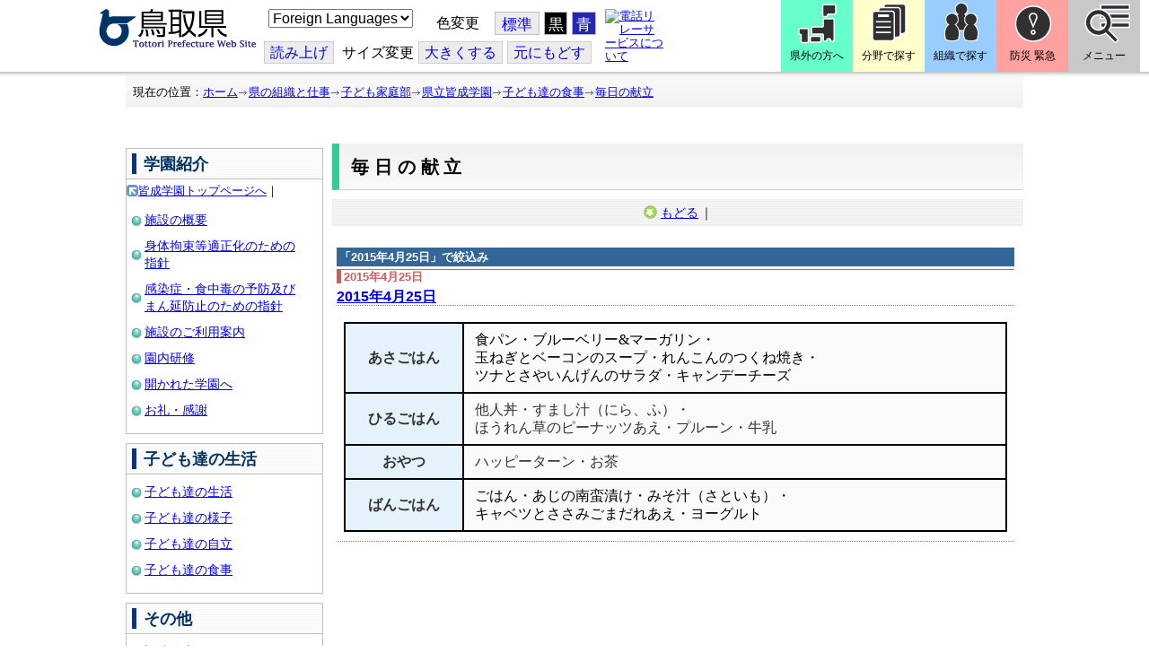

--- FILE ---
content_type: text/html; charset=utf-8
request_url: http://www.pref.tottori.lg.jp.cache.yimg.jp/dd.aspx?moduleid=243854&L1_243852_BlogCal_para=5593&pfromdate=559301
body_size: 63178
content:
<!DOCTYPE html PUBLIC "-//W3C//DTD XHTML 1.1//EN" "http://www.w3.org/TR/xhtml11/DTD/xhtml11.dtd">
<html xmlns="http://www.w3.org/1999/xhtml" xml:lang="ja" lang="ja" >
<head >
  <meta http-equiv="Content-Type" content="text/html; charset=utf-8" />
  <title>毎日の献立/とりネット/鳥取県公式サイト</title>
  
  <!--framestyle_dhv-->
  <meta name="generator" content="i-SITE PORTAL Content Management System ID=3030945e57177a9e066bf2af5fdc5d62" />
  <meta name="author" content="鳥取県広報課" />
  <meta name="copyright" content="(C) Tottori Pref." />
  <meta name="description" content="鳥取県公式ウェブサイト とりネット" />
  <meta name="keywords" content="鳥取県,とりネット" />
  <meta name="rawpagename" content="毎日の献立" />
  <meta http-equiv="Content-Script-Type" content="text/javascript" />
  <meta http-equiv="Content-Style-Type" content="text/css" />

  <!--HeaderInfo-->
  <meta http-equiv="imagetoolbar" content="no" /><link rel="shortcut icon" type="image/ico" href="/topimage/favicon.ico" />
<link rel="apple-touch-icon" href="/topimage/toripy_n.gif" />
<meta http-equiv="X-UA-Compatible" content="IE=edge"/>
  <!--HeaderInfoA-->
  <meta name="section" content="120601_皆成学園" />
<script src="/scripts/jquery-1.11.1.min.js" type="text/javascript"></script>
<script src="/admin/common.js" type="text/javascript"></script>

  
  
  <!--BaseCSS-->
  <meta name="viewport" content="width=920" />
<script type="text/javascript">
//<![CDATA[
var bSmapho;
if(((typeof getCookie == 'function' && getCookie('BrowserViewPort') == '1') || (window.orientation == null &&  screen.width > 420) || $(window).width() > $(window).height()) && !(window.orientation == null && $(window).width() < 400 && window.parent != null && window.parent.$('#smaphoframe').length > 0)){
bSmapho = false;
} else {
$('meta[name="viewport"]').attr('content', 'width=320');
bSmapho = true;}
//]]>
</script>
<link href="/css/portal.css" type="text/css" rel="stylesheet" media="all"  />
<link href="/css/portal_m@d.css" type="text/css" rel="stylesheet" media="all" />

  <!--ModuleCSS-->
  <link href="/css/Browser/ItemLink/module@d.css" type="text/css" rel="stylesheet" media="all" />
<link href="/css/Browser/ItemNon/649972_8@d.css" type="text/css" rel="stylesheet" media="all" />
<link href="/css/Browser/ItemNon/module@d.css" type="text/css" rel="stylesheet" media="all" />
<link href="/css/Browser/ItemNon/654688_8@d.css" type="text/css" rel="stylesheet" media="all" />
<link href="/css/Browser_C/ModuleSet_ModuleSet_div/module@d.css" type="text/css" rel="stylesheet" media="all" />
<link href="/css/Browser/Item/module@d.css" type="text/css" rel="stylesheet" media="all" />
<link href="/css/Browser/Item/649974_8@d.css" type="text/css" rel="stylesheet" media="all" />
<link href="/css/Browser_C/ModuleSet_BlockMenu/module@d.css" type="text/css" rel="stylesheet" media="all" />
<link href="/css/Browser_C/ModuleSet_BlockMenu/654616_8@d.css" type="text/css" rel="stylesheet" media="all" />
<link href="/css/Browser_C/LinkList_Basic/module@d.css" type="text/css" rel="stylesheet" media="all" />
<link href="/css/Browser/ItemNon/649983_8@d.css" type="text/css" rel="stylesheet" media="all" />
<link href="/css/Browser/Item/654666_8@d.css" type="text/css" rel="stylesheet" media="all" />
<link href="/css/Browser_C/Item_sub/module@d.css" type="text/css" rel="stylesheet" media="all" />
<link href="/css/Browser_C/LTitle_torinet_h1title_gr/module@d.css" type="text/css" rel="stylesheet" media="all" />
<link href="/css/Browser_C/LMenu_torinet_default3c/module@d.css" type="text/css" rel="stylesheet" media="all" />
<link href="/css/Browser_C/LMenu_torineth2aomaru/module@d.css" type="text/css" rel="stylesheet" media="all" />
<link href="/css/Browser_C/Item_footer_02/module@d.css" type="text/css" rel="stylesheet" media="all" />
<link href="/css/Browser_C/ItemList_torinet_content/module@d.css" type="text/css" rel="stylesheet" media="all" />
<link href="/css/Browser/BlogCalendar/module@d.css" type="text/css" rel="stylesheet" media="all" />
<link href="/css/Browser_C/Blog_torinet_kist1/module@d.css" type="text/css" rel="stylesheet" media="all" />
<link href="/css/Browser_C/Blog_torinet_kist1/243854_8@d.css" type="text/css" rel="stylesheet" media="all" />
<link href="/css/Browser/BlogCategory/module@d.css" type="text/css" rel="stylesheet" media="all" />
<link href="/css/Browser/BlogCategory/243860_8@d.css" type="text/css" rel="stylesheet" media="all" />
<link href="/css/Browser/BlogNewMonth/module@d.css" type="text/css" rel="stylesheet" media="all" />
<link href="/css/Browser/BlogNewMonth/243853_8@d.css" type="text/css" rel="stylesheet" media="all" />
<link href="/css/Browser/ItemNon/464853_8@d.css" type="text/css" rel="stylesheet" media="all" />
<link href="/css/Browser/ModuleSet/module@d.css" type="text/css" rel="stylesheet" media="all" />
<link href="/css/Browser/ModuleSet/20376_8@d.css" type="text/css" rel="stylesheet" media="all" />
<link href="/css/Browser/ItemNon/658644_8@d.css" type="text/css" rel="stylesheet" media="all" />
<link href="/css/Browser_C/BreadCrumbs_pref01/module@d.css" type="text/css" rel="stylesheet" media="all" />
<link href="/css/Admin/A_PageCSS/665238_8@d.css" type="text/css" rel="stylesheet" media="all" />

<script type="text/javascript">
//<![CDATA[
if (typeof i_site === "undefined") { var i_site = {}; }
  i_site.loaded = false;
  i_site.b_isite_reload = false;
  $(function () {

    i_site.loaded = true;
    document.body.style.cursor = 'default';
  });


//]]>
</script>

  <!--HeaderInfo2-->
  <!--CSSやヘッダ情報をタグつきで入れます。外部CSSの下に入ります-->
  <!--HeaderInfoA2-->
  <script type="text/javascript" charset="utf-8" src="/js/page_control.js"></script>
<link rel="stylesheet" href="/js/normal.css" type="text/css" media="screen" title="normal" />
<link rel="alternate stylesheet" href="/js/black.css" type="text/css" media="screen" title="black" />
<link rel="alternate stylesheet" href="/js/blue.css" type="text/css" media="screen" title="blue" />
  <!--BorderCSS-->
  <style type="text/css">
#IEErrorMessage{display:none;}

</style>

  <!--CommonJavaScript-->
  
  <!--HeaderJavaScrip-->
  <script type="text/javascript">
<!-- 
// -->
</script>
<script type="text/javascript" src="/js/search.js"></script>
<script type="text/javascript" src="/js/translate.js"></script>

<script type="text/javascript">
// <![CDATA[
function googleSearchInline()
{
var qs = $("#SearchDataText").val();
qs = encodeURI(qs);
location.href = "/241581.htm?qs="+qs;
}
//]]>
</script><script src="//cdn1.readspeaker.com/script/7312/webReader/webReader.js?pids=wr&amp;forceAdapter=ioshtml5&amp;disable=translation,lookup" type="text/javascript"></script>
</head>
<body >
  <form method="post" action="/dd.aspx?moduleid=243854&amp;L1_243852_BlogCal_para=5593&amp;pfromdate=559301" id="Form1" enctype="multipart/form-data" onsubmit="while(!i_site.loaded){ if(!confirm(&#39;送信準備が完了していません。再送信しますか？&#39;))return false;}return true;">
<div class="aspNetHidden">
<input type="hidden" name="__EVENTTARGET" id="__EVENTTARGET" value="" />
<input type="hidden" name="__EVENTARGUMENT" id="__EVENTARGUMENT" value="" />
<input type="hidden" name="__VIEWSTATE" id="__VIEWSTATE" value="PsMMQJQVVN6poCu2/SmG9vWdZiFehPx0HOFAAZgajDOn4xWDXTjtaz1wl6JDQ6vSxWheyeX5pwbAo64KFGXpVEfEfeKnkSlH50EnJq4+5WuZXalv6d0qEevsrk5JiRlOrdSSTv0gkchx9Y+tv2p050dSpdStg36wuuy4YLlGdc0HZjoq4+gzu/0bFyTiQlP2LmyZvF11ZLN7bhARMqC3oQPaiZT8ymlv8Kk1d3JupvKmSagPtlogeCT1XyGpaC3UhuJGZRAUY4GB8JPKZo8OTo/ValAwrXtFTzg/ioihP2Etjww2tAWbpXU2cGbhXNDqLYigCUvhH2Mdrj+8AitgQtNAS/qnB2mIZUqVLHvqqviDD8TYYZskYi8BnbP2Lh41v84npVuB7CGgPlHxr3c8Ja0wLwFNGcUoUz2UmqzfBCSmdid8fu/+zJ7NF0JpTuw8Fn+0qtb55P4TmG/0Pm+JNLat1ilcV/42TDp8uZZTstJIC7F67D/PKYhDep+CkWUyHn89R8nmnDf9UOjl/8T9xeYisVy/TqFNH4Kwbu1E8zso3kXRRI7OqxjKDEVArfMzdnnhMrCBqk5VVFIzjFXtznyS9XobXilMm8vdLl9l5kHnMhmDVgyQAVIbea2G0sZ65IUvlU8+hEN8h+Ay0pps/FR8ux/VDE0TdDN5vSvQVeOUgu2Fcv/JZgJ5Fm8bTA+W+aRrjOvcw+2eGXzGeU9vu2XH+A7G1YBnfa9fevNh1fyke+YDyblCtsn5lIMCiwNb4DF+riW/d2N08zNzbv/KZNJoJywCvQBGl7R6mPRtMez3/[base64]/ddXde514L4PIx4bgTWAfw4/r2yVwKlcCZsEFXKy0T4PYMJhGJEAVKE95VIFiZy9eVEWEa1p9MXAUYSsoWfBDRpwoOCZ5ce1CjiQMTCfY2EDzQqpooBjm25TqbkoWxnuKkOcssygi451HMn3q/YRqHFJyefcL0ppVRPjyfokm/[base64]/DRtcVSHMQw/UCZIFJuzn//8BJrz2xbMfGnyW/KN+BMpeSI1PnXHecZ07FbGnLoEJZu7x+P/DUD5d3PvDxmgQOwohYT/SweGvyfZ/a9fKGEy5MtZbpS6ZlWd1F/mRlxSCbQnNYo9+wdWP3TEgxxhA2nwxe34u69SPD+RhaKpREnoB2se6wo8xQ3OzY626aBfomCkY6KSln6kY8eGriARpxYrbN0Fd+yx56i/9k7DXt/[base64]/IqOxuvgMzoSQIRTf3b3jppqLJLPPuueOp0jkuznO3dlKsmNDG9BTnyLqd1ByPGrulgwlTKwJrxcUMOTZ0ZGiJxUV4ljoQ1hRSkGC/A/Bu8ArrLjzs6CGySkScEmoglrD5vwoxPAyPwD6saGFbt1qyW6N0Ui9lCGfcTqdOg3ZuUQSUNEzZ/2BEHnBUf3oxhNVat95Xg1HrvMi6GgtJuNxA7wY0SBF7UsdgAburRlUaWxtppJ9qEaEtE0UyYQ3+WMOZ7yzgyNFVee+WFYHqAJjD4gw1fRMW3FzwvGFEbf0Om1B7M3Yly+qQ3nntn3pIOV4irdRXCe8POzZoYQ24oYresvyjlN4IQAcMa+ss10pw6V/[base64]/9unNEYBDAlzdXi59OVc5fFq6kBAjHk1egXuh66qz8Lm56xqUU9TC2UeLO9zLM70zwg34nFZV1Ogi8BJoQxlP1Jh/nXm4sk6ybfirMLAIsCOxDjec+5IAq+y9R4DaZi7kBFATgYUVkWKnxzQmxsMj7IEWvVGyNONs0ZeoDBrL34jAWEh2pFU/VjIhJPZUZZplzZ5mKlHkN07y51sm1QgNyC3wAkEB6slCmQxRai4VFX8Mi6RlgiFdRPeoklNjjQ0zeypo3tdoaQnxn/FliJ+rl+NWBZdhFWkpmNhR+tuMAV6snML2z6EuOVFMtfKc3lQEphHuzblWx3F2v8+JeW78oDZcePweh/s6ITXbYb8xqW3xWcR76fDZef96sF/a6M/mewZ2lvKvju85O4PsQWR/SMHTnTwa8ZJfi9GeVgQpDKpE/[base64]/JGcE9M69vloD0SI4PvmZil1t8NqsW5O2cydLP3TVBjN0p/WjBSDkSsuR7ozp5YKteUoqJv8hEBDOafMuR8vD4o123qqxkCpu+OoOpbyRmA1HYUSNUBia/y8M5REFeR4Fh149nEF651Q7U/vMU37LtGSCusf0a61cwbim3QFCm3alsZCNN9P3uqymVN9opKyYfOOGkhMkbDg3l6dNdyTKbBQELGr85eJZ8oiMJvTlYQGmJjGF0ZpzTmeBrVSpXMmbeog9WI1TzWR7cYWPKUXp4UG7FV8dhD98/kubLkDlhQHQ5fmePdewVHP/wAfpqZbreQMA0oyJbMy3qpCi5Ev/NE1s5tfVBoj3t7gCjgUCHFbfW7F2zNuZJgF5JbdyWq/m0vrWuq/ixmFep6T/DfCTtRBCe3GdH53s4Z6w/12rRQYJbuxwGobYE5CMzUMMDp3vPMm9sX6OB/YxoRTTGnIpRi2oEfadq1P1SgJ4KRBLFLqrewyf8xtHuJVdRflELTXn2AnaGJK3rZggcM7+CQaS2+NirFxcR1nAxd2iN+rrMx0hxEZU/WASSx9IMy/KIHa1ZwdUBTEnxORidlbNY05LI435qv3xwOF22OXaHMug7LYWMpL6IZBVPrWJ9clL90aIk/Ol+X/[base64]/Aw32YMMXNwJCjfqnxyV6b6hRcBtiNlGZgNzgytph08=" />
</div>

<script type="text/javascript">
//<![CDATA[
var theForm = document.forms['Form1'];
if (!theForm) {
    theForm = document.Form1;
}
function __doPostBack(eventTarget, eventArgument) {
    if (!theForm.onsubmit || (theForm.onsubmit() != false)) {
        theForm.__EVENTTARGET.value = eventTarget;
        theForm.__EVENTARGUMENT.value = eventArgument;
        theForm.submit();
    }
}
//]]>
</script>



<script type="text/javascript">
//<![CDATA[
	function InsertBBSCode(dstctlid, listctlid)
	{
		var dstctl = document.getElementById(dstctlid);
		var listctl = document.getElementById(listctlid);
		dstctl.value = dstctl.value + listctl.value;
		dstctl.focus();
		return false;
	}
//]]>
</script>

    
    <div id="NoCookie" style="display:none" class='Error'></div>
    <script type="text/javascript">
    //<![CDATA[
    $(function () {
        if (!doCookieCheck()) {
          document.getElementById('NoCookie').innerHTML = '当サイトではクッキーを使用しているコンテンツがありますので、ブラウザ設定でクッキーを有効にしてご利用ください。 Please Enable Cookies in your Web Browser to Continue.';
          document.getElementById('NoCookie').style.display = '';
        }
    });

    //]]>
    </script>
    
    
    <!--System Menu start-->
    
    <!--System Menu end-->
    <div id="pagetop" class="BodyDef" style="margin-left:0;margin-right:auto;">
      <input name="roleMenuID" type="hidden" id="roleMenuID" value="119598" />
      <input name="parentMenuID" type="hidden" id="parentMenuID" value="119575" />
      <div id="BaseTable">
        
        <!--HeaderPane start-->
        <div id="HeaderPane">
        <div class="print_none">
<!--ItemLink start-->

<a id="moduleid652499"></a>





<a id="itemid1358763"></a>


<div id="Header">
<div class="skiplink">
<a href="#lastmenu">本文にジャンプします。</a>
</div>
	<div class="contents_b">
		<a class="logo" href="/"><img src="/topimage/tob-b2.gif" alt="鳥取県・とりネット" width="175" height="43" /></a>
	<div class="sub_block smartoff">

    <label for="Select_lang" style="position: absolute; width: 1px; height: 1px; margin: -1px; padding: 0; overflow: hidden; clip: rect(0, 0, 0, 0); border: 0;">このページを翻訳する</label>
    <select id="Select_lang" onchange="location.href = 'https://tottori-pref.j-server.com/LUCTOTTORP/ns/tl_ex.cgi?SURL=https://tottori-pref.j-server.com/LUCTOTTORP/ns/warning_mess4.cgi%3furl=' + location.href + '%26target=_top&amp;SLANG=ja&amp;TLANG=' +  this.value + '&amp;XMODE=0'">
      <option value="ja">Foreign Languages</option>
      <option value="en">English</option>
      <option value="zh">簡体中文</option>
      <option value="zhb">繁体中文</option>
      <option value="ko">한국어</option>
      <option value="ru">русский</option>
      <option value="vi">Tiếng Việt</option>
    </select>
			<dl id="background_control">
			<dt>色変更</dt><dd id="normalb"><a onclick="setActiveStyleSheet('normal'); return false;" href="javascript:void(0);" title="標準の背景色にする">標準</a></dd>
			<dd id="blackb"><a onclick="setActiveStyleSheet('black'); return false;" href="javascript:void(0);" title="背景色を黒にする">黒</a></dd>
			<dd id="blueb"><a onclick="setActiveStyleSheet('blue'); return false;" href="javascript:void(0);" title="背景色を青にする">青</a></dd>
			</dl>
<br />
		<div id="tool_block">
			<a rel="nofollow" accesskey="L" href="//app-eas.readspeaker.com/cgi-bin/rsent?customerid=7312&amp;lang=ja_jp&amp;readid=ContentPane&amp;url=" onclick="readpage(this.href, 'xp1'); return false;" title="音声読上">読み上げ</a>
			<span><span class="smartoff">サイズ変更</span></span><a href="javascript:void(0);" onclick="FontResize(1); return false;" title="文字サイズを大きくする">大<span class="smartoff">きくする</span></a><a href="javascript:void(0);" onclick="FontResize(0); return false;" title="文字サイズを元にもどす">元<span class="smartoff">にもどす</span></a>
		</div>
		<a href="/322081.htm" class="sign_language nocontent"><img title="電話リレーサービスについて" alt="電話リレーサービスについて" src="/secure/1352427/hand_icon.png" /></a>
	</div>
	</div>
</div>
<div class="EndClear"></div>


	<!-- ヘッダーモジュール終了 -->
<script type="text/javascript">
// <![CDATA[
function googleSearchInline()
{
var qs = $("#SearchDataText").val();
qs = encodeURI(qs);
location.href = "/241581.htm?qs="+qs;
}
//]]>
</script>


<script type="text/javascript">
//<![CDATA[


$(window).load(function () {


	var HeO =  $('#Header').offset().top;
	var HeH =  $('#Header').height();

//	alert('上領域高さ：' + HePa);

	var cloneElem = $('#glnv').clone();
	var cloneElem2 = $('.BreadCrumbs_Standard').clone();
	$('#HeaderPane').prepend('<div id="over_view"></div>');

	$(window).scroll(function() {
    
		if ($(this).scrollTop() > HeO + HeH ) {

			$('#over_view').append(cloneElem).fadeIn('slow');
			$('#over_view').append(cloneElem2).fadeIn('slow');

		} else {

			$('#over_view').empty().fadeOut('fast');

		}

	});

});

//]]>
</script>

<!-- Torinet Search end-->
<!--ItemLink end-->
</div>
<!--ItemNon start-->

<a id="moduleid654688"></a>





<a id="itemid1364478"></a>

<div style="height: 85px;" class="head_space"></div>
<!--ItemNon end-->

<!--Item start-->

<a id="moduleid654615"></a>





<a id="itemid1352429_654615"></a>



<ul class="new_menu">
    <li><a class="btn1" href="/251823.htm">県外の方へ</a></li>
    <li><a class="btn2" href="/1313.htm">分野で探す</a></li>
    <li><a class="btn3" href="/soshiki/">組織で探す</a></li>
</ul>


<!--Item end-->

<!--BrowserModuleSet_Div start-->
<a id="moduleid654616"></a>






<div class="MSet_BlockMenu MSet_BM_654616">
<ul class="togge_select">
  <li><a href="#pagetop" id="toggle1_btn" class="btn1">防災 緊急</a></li>
  <li><a href="#pagetop"  id="toggle2_btn" class="btn2">メニュー</a></li>
</ul>
  <!--ContentPane start-->
  <div id="H21_654616_ContentPane" class="ContentPane">
<!--LinkList_Standard start-->

<a id="moduleid654617"></a>






<div class="LinkList_Standard Llist_654617">
	<div class="outside_h"></div>
	<div class="outside_b">
		<h2 id="H21_654616_C1_654617_H_MTitleCtl" class="Fix_header2">
			<a id="H21_654616_C1_654617_H_ModuleCaptionLink" class="MTitleLink">緊急情報</a>
			
		</h2>
	</div>
	<div class="outside_f"></div>
	<div class="inside_b">
		<div class="op_control">
			
			
		</div>
		
		<div class="page_control">
			
			
		</div>
	</div>
	<div class="inside_f"></div>
</div>
<div class="EndClear"></div>
<!--LinkList_Standard start-->

<a id="moduleid654618"></a>






<div class="LinkList_Standard Llist_654618">
	<div class="outside_h"></div>
	<div class="outside_b">
		<h2 id="H21_654616_C3_654618_H_MTitleCtl" class="Fix_header2">
			<a id="H21_654616_C3_654618_H_ModuleCaptionLink" class="MTitleLink">注目情報</a>
			
		</h2>
	</div>
	<div class="outside_f"></div>
	<div class="inside_b">
		<div class="op_control">
			
			
		</div>
		
				<ul class="list_type">
			
				<li>
					<a id="itemid1407852_654618"></a>
					
					<a id="H21_654616_C3_654618_H_BlogList_ctl01_TitleLink" class="titleLink" href="/yuki/">雪に関する注意情報</a>
					
				</li>
			
				<li>
					<a id="itemid1212751_654618"></a>
					
					<a id="H21_654616_C3_654618_H_BlogList_ctl02_TitleLink" class="titleLink" href="/rain/">風水害に関する注意情報</a>
					
				</li>
			
				<li>
					<a id="itemid1385975_654618"></a>
					
					<a id="H21_654616_C3_654618_H_BlogList_ctl03_TitleLink" class="titleLink" href="/item/1072721.htm">強風時の屋外での火の使用は絶対に止めましょう</a>
					
				</li>
			
				<li>
					<a id="itemid1359023_654618"></a>
					
					<a id="H21_654616_C3_654618_H_BlogList_ctl04_TitleLink" class="titleLink" href="/311189.htm">風水害にかかる気象情報・避難情報</a>
					
				</li>
			
				<li>
					<a id="itemid1368768_654618"></a>
					
					<a id="H21_654616_C3_654618_H_BlogList_ctl05_TitleLink" class="titleLink" href="/item/1368766.htm#itemid1368766">令和６年９月２０日からの大雨　石川県復興支援特設ページ</a>
					
				</li>
			
				<li>
					<a id="itemid1345422_654618"></a>
					
					<a id="H21_654616_C3_654618_H_BlogList_ctl06_TitleLink" class="titleLink" href="/315512.htm">令和６年能登半島地震被災地支援特設ページ</a>
					
				</li>
			
				<li>
					<a id="itemid1261494_654618"></a>
					
					<a id="H21_654616_C3_654618_H_BlogList_ctl07_TitleLink" class="titleLink" href="/214316.htm">北朝鮮によるミサイル発射に関する情報</a>
					
				</li>
			
				<li>
					<a id="itemid1300240_654618"></a>
					
					<a id="H21_654616_C3_654618_H_BlogList_ctl08_TitleLink" class="titleLink" href="/avian_influenza/">高病原性鳥インフルエンザへの対応</a>
					
				</li>
			
				<li>
					<a id="itemid1339040_654618"></a>
					
					<a id="H21_654616_C3_654618_H_BlogList_ctl09_TitleLink" class="titleLink" href="/314487.htm">漂着したアザラシやオットセイなど海獣類にご注意ください。</a>
					
				</li>
			
				<li>
					<a id="itemid1331730_654618"></a>
					
					<a id="H21_654616_C3_654618_H_BlogList_ctl10_TitleLink" class="titleLink" href="/item/1331723.htm#itemid1331723">災害に便乗した悪質商法に十分注意を！</a>
					
				</li>
			
				<li>
					<a id="itemid1314057_654618"></a>
					
					<a id="H21_654616_C3_654618_H_BlogList_ctl11_TitleLink" class="titleLink" href="/279746.htm">豚熱に関する情報</a>
					
				</li>
			
				<li>
					<a id="itemid1226730_654618"></a>
					
					<a id="H21_654616_C3_654618_H_BlogList_ctl12_TitleLink" class="titleLink" href="/corona-virus/">新型コロナウイルス感染症特設サイト</a>
					
				</li>
			
				<li>
					<a id="itemid1299388_654618"></a>
					
					<a id="H21_654616_C3_654618_H_BlogList_ctl13_TitleLink" class="titleLink" href="/307344.htm">在宅療養されている方等の避難（ご連絡ください）</a>
					
				</li>
			
				<li>
					<a id="itemid1276173_654618"></a>
					
					<a id="H21_654616_C3_654618_H_BlogList_ctl14_TitleLink" class="titleLink" href="/303032.htm">ウクライナ情勢に関する情報</a>
					
				</li>
			
				<li>
					<a id="itemid1264191_654618"></a>
					
					<a id="H21_654616_C3_654618_H_BlogList_ctl15_TitleLink" class="titleLink" href="/1021/">鳥取県中部地震５年特設サイト</a>
					
				</li>
			
				</ul>
			
		<div class="page_control">
			
			
		</div>
	</div>
	<div class="inside_f"></div>
</div>
<div class="EndClear"></div>
<!--ItemNon start-->

<a id="moduleid654619"></a>





<a id="itemid1352432_654619"></a>

<div>
<h2>防災・危機管理情報</h2>
<div class="inside_b">
<ul>
    <li>
    <div><a class="titleLink" href="/kikikanrihp/">鳥取県の危機管理</a>(危機管理ホームページ)</div>
    <div>危機管理対策／ 日頃の備え／ 災害情報／ 役立つ情報..</div>
    </li>
    <li>
    <div></div>
    </li>
    <li>
    <div><a class="titleLink" href="http://tottori.bosai.info/">鳥取県防災情報</a></div>
    <div>雨量情報／ 土砂災害警戒情報／ 河川情報／ 気象情報..</div>
    </li>
    <li>
    <div></div>
    </li>
    <li>
    <div><a class="titleLink" href="/dial/">災害情報ダイヤル(災害情報等の問合せ)</a></div>
    <div><span>電話：0857-26-8100</span></div>
    </li>
    <li>
    <div></div>
    </li>
</ul>
</div>
</div>
<!--ItemNon end-->

<!--ItemNon start-->

<a id="moduleid654620"></a>





<a id="itemid1352433_654620"></a>

<div>
<h2>救急情報</h2>
<div class="inside_b">
<ul class="items">
<li class="RssRecord">
<h3><a href="/279398.htm">とっとり<strong>おとな</strong>救急ダイヤル(#7119)</a></h3>
<div class="Summary"></div></li>
<li class="RssRecord">
<h3><a href="/97931.htm">とっとり<strong>子ども</strong>救急ダイヤル(#8000)</a></h3>
<div class="Summary"></div></li>
<li class="RssRecord">
<h3><a href="https://www.fdma.go.jp/mission/enrichment/appropriate/appropriate003.html">全国版救急受診アプリ「Q助」(外部リンク)</a></h3>
<div class="Summary"></div></li>
<li class="RssRecord">
<h3><a href="https://medinfo.pref.tottori.lg.jp/">とっとり医療情報ネット</a></h3>
<div class="Summary"></div></li>
<li class="RssRecord">
<h3><a href="http://www2.wagmap.jp/pref-tottori/top/select.asp?dtp=4">とっとりWebマップ「医療機関情報」</a></h3>
<div class="Summary"></div></li>
<li class="RssRecord">
<h3><a href="https://www.qqzaidanmap.jp/map/my_map?latitude=35.503889&amp;longitude=134.237722&amp;zoom=16">全国AEDマップ[ウェブ版]&emsp;(日本救急医療財団へのリンク)</a></h3>
<h3><a href="http://qqzaidan.jp/qqmap_app_201912/">全国AEDマップ[iPhone版、Android版]&emsp;(日本救急医療財団へのリンク)</a></h3>
<div class="Summary"></div></li>
<li class="RssRecord">
<h3><a href="/47680.htm">AEDの設置場所</a></h3>
<div class="Summary"></div></li>
</ul>
</div></div>
<!--ItemNon end-->
</div>
  <!--ContentPane end-->
  <!--RightPane start-->
  <div id="H21_654616_RightPane" class="RightPane">
<!--ItemNon start-->

<a id="moduleid654621"></a>





<a id="itemid1352435_654621"></a>

<div class="search_box">
<h2 class="site_search_title">サイト内検索</h2>
<div class="inside_b">
<label for="SearchDataText2" style="position: absolute; width: 1px; height: 1px; margin: -1px; padding: 0; overflow: hidden; clip: rect(0, 0, 0, 0); border: 0;">検索キーワード</label>
<input id="SearchDataText2"  class="TextBox" title="検索キーワードを入力してください" onkeypress="javascript:if(event.keyCode==13){googleSearchInline2(); return false;}" maxlength="255" size="25" name="qs" /><input title="サイト内検索を実行します" class="SubmitBtn" type="submit" value="検索" onclick="javascript:googleSearchInline2();return false " />
<input value="008967404373370353740:qikwxzeyzqs" type="hidden" name="cx" />
<input value="utf-8" type="hidden" name="ie" />
<input value="utf-8" type="hidden" name="oe" />
<div><a class="search_guide" href="https://www.pref.tottori.lg.jp/277998.htm">検索の方法・テクニック</a></div>
</div>
</div>

<script type="text/javascript">
// <![CDATA[
function googleSearchInline2()
{
var qs = $("#SearchDataText2").val();
qs = encodeURI(qs);
location.href = "/314915.htm?qs="+qs;
}
//]]>
</script>
<!--ItemNon end-->

<!--ItemNon start-->

<a id="moduleid654622"></a>





<a id="itemid1352437_654622"></a>

<!-- メインナビ開始 -->
<div class="main_glnv">
<h2 style="padding-left: 10px;">メニューから探す</h2>
	<div id="main_navi">
		<ul>
			<li>
				<a href="/1411.htm" class="main_navi_text_1">県の紹介</a>
			</li>
			<li>
				<a href="/251823.htm" class="main_navi_text_2">県外の方へ</a>
			</li>
			<li>
				<a href="/1313.htm" class="main_navi_text_3">分野で探す</a>
			</li>
			<li>
				<a href="/soshiki/" class="main_navi_text_4">組織で探す</a>
			</li>
			<li>
				<a href="/1305.htm" class="main_navi_text_5">ネットで手続</a>
			</li>

		</ul>
	</div>
</div>
<!-- メインナビ終了 -->

<!--ItemNon end-->
</div>
  <!--RightPane end-->
</div>
<div style="clear:both;"></div>

<script type="text/javascript">
//<![CDATA[

$(document).ready(function(){

//切替ボタン用

	$("#toggle1_btn").click(function(){

		if ($("#toggle1_btn").hasClass("toggle1_btn_c")) {

		  $("#Middle").removeClass("toggle_off");
		  $(".MSet_BM_654616 .ContentPane").removeClass("toggle_on");
		  $("#toggle1_btn").removeClass("toggle1_btn_c");
		  $(".toggle_sblock").removeClass("toggle_off");

		} else {

		  $("#Middle").addClass("toggle_off");
		  $(".MSet_BM_654616 .ContentPane").addClass("toggle_on");
		  $("#toggle1_btn").addClass("toggle1_btn_c");
		  $(".MSet_BM_654616 .RightPane").removeClass("toggle_on");
		  $("#toggle2_btn").removeClass("toggle2_btn_c");
		  $(".toggle_sblock").addClass("toggle_off");

		}

		return false;
	});

	$("#toggle2_btn").click(function(){

		if ($("#toggle2_btn").hasClass("toggle2_btn_c")) {

		  $("#Middle").removeClass("toggle_off");
		  $(".MSet_BM_654616 .RightPane").removeClass("toggle_on");
		  $("#toggle2_btn").removeClass("toggle2_btn_c");

		} else {

		  $("#Middle").addClass("toggle_off");
		  $(".MSet_BM_654616 .RightPane").addClass("toggle_on");
		  $("#toggle2_btn").addClass("toggle2_btn_c");
		  $(".MSet_BM_654616 .ContentPane").removeClass("toggle_on");
		  $("#toggle1_btn").removeClass("toggle1_btn_c");

		}

		return false;
	});

});

//]]>
</script>




<!--BrowserModuleSet_Div end-->
<!--Item start-->

<a id="moduleid654666"></a>





<a id="itemid1364386"></a>





<!--Item end-->

<!--ItemNon start-->

<a id="moduleid658644"></a>





<a id="itemid1375648"></a>

<div class="pane_toggle" id="pane_toggle">
<a href="#" class="btn" onclick="$('#LeftPane').slideToggle('fast');$('#RightPane').slideToggle('fast');$('#ContentPane').slideToggle(1);$('#pane_toggle1').hide();$('#pane_toggle2').show();return false;">&equiv; サブメニュー表示切替</a>
</div>

<!--ItemNon end-->

<!--BreadCrumbs_Pref01 start -->

<a id="moduleid656172"></a>





<div style="margin-left:0;margin-right:auto;" class="BrowserBreadCrumbs_Pref01_ov">
  <div class="BrowserBreadCrumbs_Pref01" style="width:100%;background-color:#ffffff;">
    &nbsp;&nbsp;現在の位置：<a id="H41_656172_BreadList_ctl00_BreadLink" href="/./">ホーム</a><img src="/css/Browser_C/BreadCrumbs_pref01/r-arrow.gif" alt="" width="12" height="6" style="vertical-align: middle !important;" /><a id="H41_656172_BreadList_ctl02_BreadLink" href="/soshiki/">県の組織と仕事</a><img src="/css/Browser_C/BreadCrumbs_pref01/r-arrow.gif" alt="" width="12" height="6" style="vertical-align: middle !important;" /><a id="H41_656172_BreadList_ctl04_BreadLink" href="/kosodate/">子ども家庭部</a><img src="/css/Browser_C/BreadCrumbs_pref01/r-arrow.gif" alt="" width="12" height="6" style="vertical-align: middle !important;" /><a id="H41_656172_BreadList_ctl06_BreadLink" href="/kaisei/">県立皆成学園</a><img src="/css/Browser_C/BreadCrumbs_pref01/r-arrow.gif" alt="" width="12" height="6" style="vertical-align: middle !important;" /><a id="H41_656172_BreadList_ctl08_BreadLink" href="/119575.htm">子ども達の食事</a><img src="/css/Browser_C/BreadCrumbs_pref01/r-arrow.gif" alt="" width="12" height="6" style="vertical-align: middle !important;" /><a id="H41_656172_BreadList_ctl10_BreadLink" href="/119598.htm">毎日の献立</a>
  </div>
</div><div class="EndClear"></div>
<!--BreadCrumbs_Pref01 end-->
<!--ItemNon start-->

<a id="moduleid481833"></a>





<a id="itemid908460"></a>

<div id="lastmenu">
</div>

<div id="xp1" class="rs_preserve rs_skip rs_splitbutton rs_addtools rs_exp"></div>
<br class="rs_skip" style="clear:both;padding:0;margin:0;height:0;width:100%;" />
<!--ItemNon end-->
</div>
        <!--HeaderPane end-->
        <div id="Middle">
          <!--LeftPane start-->
          <div id="LeftPane">
          
<!--BrowserLMenu_torinet_h2aomaru start-->

<a id="moduleid550841"></a>





<!-- 組織別ローカルメニュー横型CSSモジュール プロパティ -->
<div  style="margin-left:auto;margin-right:auto;">

<div class="BrowserLMenu_torinet_h2aomaru" style="margin-left:auto;margin-right:auto; width:100%">
  <div class="waku" style="border:1px solid #bfbfbf;">
  <div class="h2frame">
  <h2 class="HeaderTxt">
  学園紹介
  </h2></div>
      <!-- もどるアイコン -->
      <a href="/kaisei/" id="L1_550841_ParentBack" class="modoru_text">皆成学園トップページへ</a>｜ 
	   
     <!--リストブロック-->
 <ul class="ListBlock"><li style="display: none !important;"></li>
	  
          <li>
            <a id="L1_550841_MenuList_ctl00_LMenuLink" href="/3477.htm">施設の概要</a>
          </li>
        
          <li>
            <a id="L1_550841_MenuList_ctl02_LMenuLink" href="/309932.htm">身体拘束等適正化のための指針</a>
          </li>
        
          <li>
            <a id="L1_550841_MenuList_ctl04_LMenuLink" href="/317802.htm">感染症・食中毒の予防及びまん延防止のための指針</a>
          </li>
        
          <li>
            <a id="L1_550841_MenuList_ctl06_LMenuLink" href="/45161.htm">施設のご利用案内</a>
          </li>
        
          <li>
            <a id="L1_550841_MenuList_ctl08_LMenuLink" href="/307815.htm">園内研修</a>
          </li>
        
          <li>
            <a id="L1_550841_MenuList_ctl10_LMenuLink" href="/45162.htm">開かれた学園へ</a>
          </li>
        
          <li>
            <a id="L1_550841_MenuList_ctl12_LMenuLink" href="/269356.htm">お礼・感謝</a>
          </li>
        
 </ul>
<p style="clear:both;"></p>
</div>
</div></div>

<!--LMenu_torinet_h2aomaru end-->
<!--BrowserLMenu_torinet_h2aomaru start-->

<a id="moduleid550844"></a>





<!-- 組織別ローカルメニュー横型CSSモジュール プロパティ -->
<div  style="margin-left:auto;margin-right:auto;">

<div class="BrowserLMenu_torinet_h2aomaru" style="margin-left:auto;margin-right:auto; width:100%">
  <div class="waku" style="border:1px solid #bfbfbf;">
  <div class="h2frame">
  <h2 class="HeaderTxt">
  子ども達の生活
  </h2></div>
      <!-- もどるアイコン -->
      
     <!--リストブロック-->
 <ul class="ListBlock"><li style="display: none !important;"></li>
	  
          <li>
            <a id="L3_550844_MenuList_ctl00_LMenuLink" href="/3478.htm">子ども達の生活</a>
          </li>
        
          <li>
            <a id="L3_550844_MenuList_ctl02_LMenuLink" href="/53527.htm">子ども達の様子</a>
          </li>
        
          <li>
            <a id="L3_550844_MenuList_ctl04_LMenuLink" href="/119550.htm">子ども達の自立</a>
          </li>
        
          <li>
            <a id="L3_550844_MenuList_ctl06_LMenuLink" href="/119575.htm">子ども達の食事</a>
          </li>
        
 </ul>
<p style="clear:both;"></p>
</div>
</div></div>

<!--LMenu_torinet_h2aomaru end-->
<!--BrowserLMenu_torinet_h2aomaru start-->

<a id="moduleid550854"></a>





<!-- 組織別ローカルメニュー横型CSSモジュール プロパティ -->
<div  style="margin-left:auto;margin-right:auto;">

<div class="BrowserLMenu_torinet_h2aomaru" style="margin-left:auto;margin-right:auto; width:100%">
  <div class="waku" style="border:1px solid #bfbfbf;">
  <div class="h2frame">
  <h2 class="HeaderTxt">
  その他
  </h2></div>
      <!-- もどるアイコン -->
      
     <!--リストブロック-->
 <ul class="ListBlock"><li style="display: none !important;"></li>
	  
          <li>
            <a id="L5_550854_MenuList_ctl00_LMenuLink" href="/243099.htm">調達公告</a>
          </li>
        
          <li>
            <a id="L5_550854_MenuList_ctl02_LMenuLink" href="/177100.htm">職員募集</a>
          </li>
        
 </ul>
<p style="clear:both;"></p>
</div>
</div></div>

<!--LMenu_torinet_h2aomaru end-->
<!--BrowserBlogCalendar start-->

<a id="moduleid243852"></a>





<div class="BrowserBlogCalendar" style="background-color: #cd5c5c;  margin-left:0;margin-right:auto;">
  <table id="L1_243852_BlogCal" class="Calendar" cellspacing="0" cellpadding="1" style="color:Black;border-width:0px;border-style:None;height:120px;width:180px;border-collapse:collapse;">
	<tr>
		<td class="Title" colspan="7" style="color:White;background-color:Transparent;"><table cellspacing="0" cellpadding="0" style="border-collapse:collapse;width:100%;">
			<tr>
				<td class="NextPrev" style="color:White;width:15%;"></td><td align="center" style="width:70%;">2015年4月</td><td class="NextPrev" align="right" style="color:White;width:15%;"></td>
			</tr>
		</table></td>
	</tr><tr>
		<td class="Sunday DayHeader" align="center">日</td><td class="Monday DayHeader" align="center">月</td><td class="Tuesday DayHeader" align="center">火</td><td class="Wednesday DayHeader" align="center">水</td><td class="Thursday DayHeader" align="center">木</td><td class="Friday DayHeader" align="center">金</td><td class="Saturday DayHeader" align="center">土</td>
	</tr><tr>
		<td class="OtherMonthDay Day" align="center" style="width:14%">29</td><td class="OtherMonthDay Day" align="center" style="width:14%">30</td><td class="OtherMonthDay Day" align="center" style="width:14%">31</td><td id="L1_243852_BlogCal_5569" class="Wednesday Day" align="center" style="width:14%"><a href="/dd.aspx?moduleid=243854&amp;L1_243852_BlogCal_para=5569&amp;pfromdate=556901">1</a></td><td id="L1_243852_BlogCal_5570" class="Thursday Day" align="center" style="width:14%"><a href="/dd.aspx?moduleid=243854&amp;L1_243852_BlogCal_para=5570&amp;pfromdate=557001">2</a></td><td id="L1_243852_BlogCal_5571" class="Friday Day" align="center" style="width:14%"><a href="/dd.aspx?moduleid=243854&amp;L1_243852_BlogCal_para=5571&amp;pfromdate=557101">3</a></td><td id="L1_243852_BlogCal_5572" class="WeekendDay Saturday Day" align="center" style="width:14%"><a href="/dd.aspx?moduleid=243854&amp;L1_243852_BlogCal_para=5572&amp;pfromdate=557201">4</a></td>
	</tr><tr>
		<td id="L1_243852_BlogCal_5573" class="WeekendDay Sunday Day" align="center" style="width:14%"><a href="/dd.aspx?moduleid=243854&amp;L1_243852_BlogCal_para=5573&amp;pfromdate=557301">5</a></td><td id="L1_243852_BlogCal_5574" class="Monday Day" align="center" style="width:14%"><a href="/dd.aspx?moduleid=243854&amp;L1_243852_BlogCal_para=5574&amp;pfromdate=557401">6</a></td><td id="L1_243852_BlogCal_5575" class="Tuesday Day" align="center" style="width:14%"><a href="/dd.aspx?moduleid=243854&amp;L1_243852_BlogCal_para=5575&amp;pfromdate=557501">7</a></td><td id="L1_243852_BlogCal_5576" class="Wednesday Day" align="center" style="width:14%"><a href="/dd.aspx?moduleid=243854&amp;L1_243852_BlogCal_para=5576&amp;pfromdate=557601">8</a></td><td id="L1_243852_BlogCal_5577" class="Thursday Day" align="center" style="width:14%"><a href="/dd.aspx?moduleid=243854&amp;L1_243852_BlogCal_para=5577&amp;pfromdate=557701">9</a></td><td id="L1_243852_BlogCal_5578" class="Friday Day" align="center" style="width:14%"><a href="/dd.aspx?moduleid=243854&amp;L1_243852_BlogCal_para=5578&amp;pfromdate=557801">10</a></td><td id="L1_243852_BlogCal_5579" class="WeekendDay Saturday Day" align="center" style="width:14%"><a href="/dd.aspx?moduleid=243854&amp;L1_243852_BlogCal_para=5579&amp;pfromdate=557901">11</a></td>
	</tr><tr>
		<td id="L1_243852_BlogCal_5580" class="WeekendDay Sunday Day" align="center" style="width:14%"><a href="/dd.aspx?moduleid=243854&amp;L1_243852_BlogCal_para=5580&amp;pfromdate=558001">12</a></td><td id="L1_243852_BlogCal_5581" class="Monday Day" align="center" style="width:14%"><a href="/dd.aspx?moduleid=243854&amp;L1_243852_BlogCal_para=5581&amp;pfromdate=558101">13</a></td><td id="L1_243852_BlogCal_5582" class="Tuesday Day" align="center" style="width:14%"><a href="/dd.aspx?moduleid=243854&amp;L1_243852_BlogCal_para=5582&amp;pfromdate=558201">14</a></td><td id="L1_243852_BlogCal_5583" class="Wednesday Day" align="center" style="width:14%"><a href="/dd.aspx?moduleid=243854&amp;L1_243852_BlogCal_para=5583&amp;pfromdate=558301">15</a></td><td id="L1_243852_BlogCal_5584" class="Thursday Day" align="center" style="width:14%"><a href="/dd.aspx?moduleid=243854&amp;L1_243852_BlogCal_para=5584&amp;pfromdate=558401">16</a></td><td id="L1_243852_BlogCal_5585" class="Friday Day" align="center" style="width:14%"><a href="/dd.aspx?moduleid=243854&amp;L1_243852_BlogCal_para=5585&amp;pfromdate=558501">17</a></td><td id="L1_243852_BlogCal_5586" class="WeekendDay Saturday Day" align="center" style="width:14%"><a href="/dd.aspx?moduleid=243854&amp;L1_243852_BlogCal_para=5586&amp;pfromdate=558601">18</a></td>
	</tr><tr>
		<td id="L1_243852_BlogCal_5587" class="WeekendDay Sunday Day" align="center" style="width:14%"><a href="/dd.aspx?moduleid=243854&amp;L1_243852_BlogCal_para=5587&amp;pfromdate=558701">19</a></td><td id="L1_243852_BlogCal_5588" class="Monday Day" align="center" style="width:14%"><a href="/dd.aspx?moduleid=243854&amp;L1_243852_BlogCal_para=5588&amp;pfromdate=558801">20</a></td><td id="L1_243852_BlogCal_5589" class="Tuesday Day" align="center" style="width:14%"><a href="/dd.aspx?moduleid=243854&amp;L1_243852_BlogCal_para=5589&amp;pfromdate=558901">21</a></td><td id="L1_243852_BlogCal_5590" class="Wednesday Day" align="center" style="width:14%"><a href="/dd.aspx?moduleid=243854&amp;L1_243852_BlogCal_para=5590&amp;pfromdate=559001">22</a></td><td id="L1_243852_BlogCal_5591" class="Thursday Day" align="center" style="width:14%"><a href="/dd.aspx?moduleid=243854&amp;L1_243852_BlogCal_para=5591&amp;pfromdate=559101">23</a></td><td id="L1_243852_BlogCal_5592" class="Friday Day" align="center" style="width:14%"><a href="/dd.aspx?moduleid=243854&amp;L1_243852_BlogCal_para=5592&amp;pfromdate=559201">24</a></td><td id="L1_243852_BlogCal_5593" class="WeekendDay Saturday Day" align="center" style="width:14%"><a href="/dd.aspx?moduleid=243854&amp;L1_243852_BlogCal_para=5593&amp;pfromdate=559301">25</a></td>
	</tr><tr>
		<td id="L1_243852_BlogCal_5594" class="WeekendDay Sunday Day" align="center" style="width:14%"><a href="/dd.aspx?moduleid=243854&amp;L1_243852_BlogCal_para=5594&amp;pfromdate=559401">26</a></td><td id="L1_243852_BlogCal_5595" class="Monday Day" align="center" style="width:14%"><a href="/dd.aspx?moduleid=243854&amp;L1_243852_BlogCal_para=5595&amp;pfromdate=559501">27</a></td><td id="L1_243852_BlogCal_5596" class="Tuesday Day" align="center" style="width:14%"><a href="/dd.aspx?moduleid=243854&amp;L1_243852_BlogCal_para=5596&amp;pfromdate=559601">28</a></td><td id="L1_243852_BlogCal_5597" class="WeekendDay Day" align="center" style="width:14%"><a href="/dd.aspx?moduleid=243854&amp;L1_243852_BlogCal_para=5597&amp;pfromdate=559701">29</a></td><td id="L1_243852_BlogCal_5598" class="Thursday Day" align="center" style="width:14%"><a href="/dd.aspx?moduleid=243854&amp;L1_243852_BlogCal_para=5598&amp;pfromdate=559801">30</a></td><td class="OtherMonthDay Day" align="center" style="width:14%">1</td><td class="OtherMonthDay Day" align="center" style="width:14%">2</td>
	</tr><tr>
		<td class="OtherMonthDay Day" align="center" style="width:14%">3</td><td class="OtherMonthDay Day" align="center" style="width:14%">4</td><td class="OtherMonthDay Day" align="center" style="width:14%">5</td><td class="OtherMonthDay Day" align="center" style="width:14%">6</td><td class="OtherMonthDay Day" align="center" style="width:14%">7</td><td class="OtherMonthDay Day" align="center" style="width:14%">8</td><td class="OtherMonthDay Day" align="center" style="width:14%">9</td>
	</tr>
</table>
</div>
<!--BrowserBlogCalendar end-->

<!--BrowserBlogCategory start-->

<a id="moduleid243860"></a>





<div class="BrowserBlogCategory" style="width: 185px; margin-left:0;margin-right:auto;">
  <table border="0" cellspacing="0" cellpadding="0" width="100%">
    
      <tr>
        <td style="background-color: #cd5c5c">
          <h3 class="Title">
            カテゴリー</h3>
        </td>
      </tr>
    
    <tr>
      <td>
        
            <ul>
          
            <li>
              <a id="L3_243860_CategoryRep_ctl01_CategoryLink" href="/dd.aspx?moduleid=243854&amp;BlogCategory=3598">全献立</a></li>
          
            </ul>
          
      </td>
    </tr>
  </table>
</div>
<!--BrowserBlogCategory end-->

<!--BrowserBlogNewMonth start-->

<a id="moduleid243853"></a>





<div class="BrowserBlogNewMonth" style="width: 185px; margin-left:0;margin-right:auto;">
  <table border="0" cellspacing="0" cellpadding="0" width="100%">
    
      <tr>
        <td style="background-color: #336699">
          <h3 class="Title">
            ブログ用月別アーカイブ</h3>
        </td>
      </tr>
    
    <tr>
      <td>
        <div class="NewMonthListHolder">
          
              <div class="NewMonthList">
                <a id="L5_243853_NewMonthRep_ctl00_NewMonthLink" href="/dd.aspx?moduleid=243854&amp;pfromdate=949730">2026年01月</a>
              </div>
            
              <div class="NewMonthList">
                <a id="L5_243853_NewMonthRep_ctl01_NewMonthLink" href="/dd.aspx?moduleid=243854&amp;pfromdate=946630">2025年12月</a>
              </div>
            
              <div class="NewMonthList">
                <a id="L5_243853_NewMonthRep_ctl02_NewMonthLink" href="/dd.aspx?moduleid=243854&amp;pfromdate=943630">2025年11月</a>
              </div>
            
              <div class="NewMonthList">
                <a id="L5_243853_NewMonthRep_ctl03_NewMonthLink" href="/dd.aspx?moduleid=243854&amp;pfromdate=940530">2025年10月</a>
              </div>
            
              <div class="NewMonthList">
                <a id="L5_243853_NewMonthRep_ctl04_NewMonthLink" href="/dd.aspx?moduleid=243854&amp;pfromdate=937530">2025年09月</a>
              </div>
            
              <div class="NewMonthList">
                <a id="L5_243853_NewMonthRep_ctl05_NewMonthLink" href="/dd.aspx?moduleid=243854&amp;pfromdate=934430">2025年08月</a>
              </div>
            
              <div class="NewMonthList">
                <a id="L5_243853_NewMonthRep_ctl06_NewMonthLink" href="/dd.aspx?moduleid=243854&amp;pfromdate=931330">2025年07月</a>
              </div>
            
              <div class="NewMonthList">
                <a id="L5_243853_NewMonthRep_ctl07_NewMonthLink" href="/dd.aspx?moduleid=243854&amp;pfromdate=928330">2025年06月</a>
              </div>
            
              <div class="NewMonthList">
                <a id="L5_243853_NewMonthRep_ctl08_NewMonthLink" href="/dd.aspx?moduleid=243854&amp;pfromdate=925230">2025年05月</a>
              </div>
            
              <div class="NewMonthList">
                <a id="L5_243853_NewMonthRep_ctl09_NewMonthLink" href="/dd.aspx?moduleid=243854&amp;pfromdate=922230">2025年04月</a>
              </div>
            
              <div class="NewMonthList">
                <a id="L5_243853_NewMonthRep_ctl10_NewMonthLink" href="/dd.aspx?moduleid=243854&amp;pfromdate=919130">2025年03月</a>
              </div>
            
              <div class="NewMonthList">
                <a id="L5_243853_NewMonthRep_ctl11_NewMonthLink" href="/dd.aspx?moduleid=243854&amp;pfromdate=916330">2025年02月</a>
              </div>
            
              <div class="NewMonthList">
                <a id="L5_243853_NewMonthRep_ctl12_NewMonthLink" href="/dd.aspx?moduleid=243854&amp;pfromdate=913230">2025年01月</a>
              </div>
            
              <div class="NewMonthList">
                <a id="L5_243853_NewMonthRep_ctl13_NewMonthLink" href="/dd.aspx?moduleid=243854&amp;pfromdate=910130">2024年12月</a>
              </div>
            
              <div class="NewMonthList">
                <a id="L5_243853_NewMonthRep_ctl14_NewMonthLink" href="/dd.aspx?moduleid=243854&amp;pfromdate=907130">2024年11月</a>
              </div>
            
              <div class="NewMonthList">
                <a id="L5_243853_NewMonthRep_ctl15_NewMonthLink" href="/dd.aspx?moduleid=243854&amp;pfromdate=904030">2024年10月</a>
              </div>
            
              <div class="NewMonthList">
                <a id="L5_243853_NewMonthRep_ctl16_NewMonthLink" href="/dd.aspx?moduleid=243854&amp;pfromdate=901030">2024年09月</a>
              </div>
            
              <div class="NewMonthList">
                <a id="L5_243853_NewMonthRep_ctl17_NewMonthLink" href="/dd.aspx?moduleid=243854&amp;pfromdate=897930">2024年08月</a>
              </div>
            
              <div class="NewMonthList">
                <a id="L5_243853_NewMonthRep_ctl18_NewMonthLink" href="/dd.aspx?moduleid=243854&amp;pfromdate=894830">2024年07月</a>
              </div>
            
              <div class="NewMonthList">
                <a id="L5_243853_NewMonthRep_ctl19_NewMonthLink" href="/dd.aspx?moduleid=243854&amp;pfromdate=891830">2024年06月</a>
              </div>
            
              <div class="NewMonthList">
                <a id="L5_243853_NewMonthRep_ctl20_NewMonthLink" href="/dd.aspx?moduleid=243854&amp;pfromdate=888730">2024年05月</a>
              </div>
            
              <div class="NewMonthList">
                <a id="L5_243853_NewMonthRep_ctl21_NewMonthLink" href="/dd.aspx?moduleid=243854&amp;pfromdate=885730">2024年04月</a>
              </div>
            
              <div class="NewMonthList">
                <a id="L5_243853_NewMonthRep_ctl22_NewMonthLink" href="/dd.aspx?moduleid=243854&amp;pfromdate=882630">2024年03月</a>
              </div>
            
              <div class="NewMonthList">
                <a id="L5_243853_NewMonthRep_ctl23_NewMonthLink" href="/dd.aspx?moduleid=243854&amp;pfromdate=879730">2024年02月</a>
              </div>
            
              <div class="NewMonthList">
                <a id="L5_243853_NewMonthRep_ctl24_NewMonthLink" href="/dd.aspx?moduleid=243854&amp;pfromdate=876630">2024年01月</a>
              </div>
            
              <div class="NewMonthList">
                <a id="L5_243853_NewMonthRep_ctl25_NewMonthLink" href="/dd.aspx?moduleid=243854&amp;pfromdate=873530">2023年12月</a>
              </div>
            
              <div class="NewMonthList">
                <a id="L5_243853_NewMonthRep_ctl26_NewMonthLink" href="/dd.aspx?moduleid=243854&amp;pfromdate=870530">2023年11月</a>
              </div>
            
              <div class="NewMonthList">
                <a id="L5_243853_NewMonthRep_ctl27_NewMonthLink" href="/dd.aspx?moduleid=243854&amp;pfromdate=867430">2023年10月</a>
              </div>
            
              <div class="NewMonthList">
                <a id="L5_243853_NewMonthRep_ctl28_NewMonthLink" href="/dd.aspx?moduleid=243854&amp;pfromdate=864430">2023年09月</a>
              </div>
            
              <div class="NewMonthList">
                <a id="L5_243853_NewMonthRep_ctl29_NewMonthLink" href="/dd.aspx?moduleid=243854&amp;pfromdate=861330">2023年08月</a>
              </div>
            
              <div class="NewMonthList">
                <a id="L5_243853_NewMonthRep_ctl30_NewMonthLink" href="/dd.aspx?moduleid=243854&amp;pfromdate=858230">2023年07月</a>
              </div>
            
              <div class="NewMonthList">
                <a id="L5_243853_NewMonthRep_ctl31_NewMonthLink" href="/dd.aspx?moduleid=243854&amp;pfromdate=855230">2023年06月</a>
              </div>
            
              <div class="NewMonthList">
                <a id="L5_243853_NewMonthRep_ctl32_NewMonthLink" href="/dd.aspx?moduleid=243854&amp;pfromdate=852130">2023年05月</a>
              </div>
            
              <div class="NewMonthList">
                <a id="L5_243853_NewMonthRep_ctl33_NewMonthLink" href="/dd.aspx?moduleid=243854&amp;pfromdate=849130">2023年04月</a>
              </div>
            
              <div class="NewMonthList">
                <a id="L5_243853_NewMonthRep_ctl34_NewMonthLink" href="/dd.aspx?moduleid=243854&amp;pfromdate=736530">2020年03月</a>
              </div>
            
        </div>
      </td>
    </tr>
  </table>
</div>
<!--BrowserBlogNewMonth end-->
</div>
          <!--LeftPane end-->
          <!--ContentPane start-->
          <div id="ContentPane">
          
<!--BrowserLTitle_torinet_h1title start-->

<a id="moduleid411957"></a>





<!-- ローカルメニュータイトルCSSタイプ全体 プロパティ-->

<div style="margin-left:0px;margin-right:auto; width:100%" class="MenuTitle_bg">
<div class="BrowserLTitletorinet_h1title">
       <h1 class="MenuTitle">
          毎日の献立
       </h1>
</div>
</div>
<!--BrowserLTitletorinet_h1title end-->
<!--BrowserLMenu_torinet_default3 start-->

<a id="moduleid75998"></a>






<div class="BrowserLMenu_torinet_default3"  style="width: 100%; margin-left:0;margin-right:auto;">
  <!-- モジュール プロパティ -->
 <div class="waku" style="background-color:white; border: 1px solid #eeeeee;text-align:center;">
    
      <!-- もどるアイコン -->
      <a href="/119575.htm" id="C5_75998_ParentBack" class="modoru">もどる</a>｜
    
    
  </div>
</div>
<!--BrowserLMenu_torinet_default3 end-->
<!--BrowserItemList_torinet_default start-->

<a id="moduleid243839"></a>





<!-- 文書リスト全体 -->

<div class="BrowserItemList_torinet_content" style="WIDTH: 550px;margin-left:0px;margin-right:auto;">
<div class="waku">
  <div class="Append">
  <!-- 追加ボタン -->
    
  </div>
    
  <div class="PageControl">
  <!-- ページコントロール -->
    
    &nbsp;&nbsp;
    
  </div></div>
</div><!--BrowserItemList_torinet_content end-->
<!--BrowserBlog start-->

<a id="moduleid243854"></a>






<div style="margin-left:auto;margin-right:auto;">
  <div class="BrowserBlog" style="WIDTH:98%;">
    <div style="text-align:right;" class="Append">
      
      
    </div>
    
      <div class="Category">「<span id="C3_243854_SelectLabel">2015年4月25日</span>」で絞込み</div>
    
    
    <div style="text-align:left;" class="Multi">
      
          <a id="itemid967533"></a>
          <p class="CreatedDate" style="color:#cd5c5c;border-left: 5px solid #cd5c5c;border-top: 1px solid #cd5c5c">
            2015年4月25日
          </p>
          <h2 class="Title" style="border-bottom: 1px dotted #cd5c5c">
            
            <a id="C3_243854_BlogList_ctl00_TitleLink" href="/item/967533.htm#itemid967533">2015年4月25日</a>
            
          </h2>
          <div class="Contents">
            
            <table width="98%" border="0" cellspacing="1" cellpadding="3">
    <tbody>
        <tr>
            <th style="width: 18%;" scope="col">あさごはん </th>
            <td>
            <p style="text-align: left;"><span style="font-family: ｍｓ ｐゴシック; color: black; font-size: 12pt;">食パン・ブルーベリー&amp;マーガリン・<br />
            玉ねぎとベーコンのスープ・れんこんのつくね焼き・<br />
            ツナとさやいんげんのサラダ・キャンデーチーズ</span></p>
            </td>
        </tr>
        <tr>
            <th scope="col">ひるごはん </th>
            <td>
            <p style="text-align: left;"><span style="font-family: ｍｓ ｐゴシック;">他人丼・すまし汁（にら、ふ）・<br />
            ほうれん草のピーナッツあえ・プルーン・牛乳</span></p>
            </td>
        </tr>
        <tr>
            <th scope="col">おやつ</th>
            <td>
            <p style="text-align: left;"><span style="font-family: ｍｓ ｐゴシック;">ハッピーターン・お茶</span></p>
            </td>
        </tr>
        <tr>
            <th scope="col">ばんごはん </th>
            <td>
            <p style="text-align: left;"><span style="font-family: ｍｓ ｐゴシック; color: black; font-size: 12pt;">ごはん・あじの南蛮漬け・みそ汁（さといも）・<br />
            キャベツとささみごまだれあえ・ヨーグルト</span></p>
            </td>
        </tr>
    </tbody>
</table>

            
            
            
          </div>
          <p class="Status" style="border-top: 1px dotted #cd5c5c">
            
            
            
            
          </p>
        
      
      
      
      
      
    </div>
  </div>
</div> <!--BrowserBlog end--></div>
          <!--ContentPane end-->
          <!--RightPane start-->
          <div id="RightPane">
          </div>
          <!--RightPane end-->
        </div>
        <div class="EndClear">
        </div>
        <!--FooterPane start-->
        <div id="FooterPane">
        
<!--Item start-->

<a id="moduleid23627"></a>





<a id="itemid24909"></a>




<div class="footersub1"><a href="#pagetop">▲ページ上部に戻る</a></div>
<div class="footersub2"><a href="/9313.htm">個人情報保護</a>&nbsp;|&nbsp;<a href="/9320.htm"><span style="position: absolute; width: 1px; height: 1px; margin: -1px; padding: 0; overflow: hidden; clip: rect(0, 0, 0, 0); border: 0;">とりネットへの</span>リンクについて</a>&nbsp;|&nbsp;<a href="/9314.htm">著作権について</a>&nbsp;|&nbsp;<a href="/9337.htm">アクセシビリティ</a></div>

<!--Item end-->
<!--Item start-->

<a id="moduleid581404"></a>





<a id="itemid1172193"></a>


<div style="width: 99%;"><hr style="color: #006666;" />
<img width="1" height="1" alt="最後に本ページの担当課" src="/template_c/images/spacer.gif" /> &nbsp;&nbsp;<img alt="" width="18" height="20" src="/template_c/images/smalllogo.gif" />&nbsp;<strong style="font-size: 1.2em;">鳥取県立皆成学園</strong><br />
&nbsp;&nbsp;<img alt="" width="18" height="1" src="/template_c/images/spacer.gif" />&nbsp; 住所 〒682-0854 <br class="smarton" />
<span class="smarton">&nbsp;&nbsp;<img alt="" width="18" height="1" src="/template_c/images/spacer.gif" />&nbsp;&nbsp;&nbsp;&nbsp;&nbsp;&nbsp;&nbsp;&nbsp;&nbsp;&nbsp;&nbsp;</span>鳥取県倉吉市みどり町3564-1<br />
&nbsp;&nbsp;<img alt="" width="18" height="1" src="/template_c/images/spacer.gif" />&nbsp; 電話&nbsp;&nbsp;<span class="smartoff">0858-22-7188（代表）</span><a href="tel:0858227188" class="smarton">0858-22-7188</a>&nbsp;&nbsp;&nbsp;&nbsp;<br class="smarton" />
<span class="smarton">&nbsp;&nbsp;<img alt="" width="18" height="1" src="/template_c/images/spacer.gif" />&nbsp;&nbsp;</span>ファクシミリ&nbsp;&nbsp;0858-22-7189<br />
&nbsp;&nbsp;<img alt="" width="20" height="1" src="/template_c/images/spacer.gif" /> &nbsp;E-mail&nbsp;&nbsp;<a href="mailto:kaisei@pref.tottori.lg.jp">kaisei@pref.tottori.lg.jp</a> </div>

<!--Item end-->

<!--ItemNon start-->

<a id="moduleid409084"></a>





<a id="itemid751193"></a>

<div id="smart_mode_change">

  <h2 class="smarton">
    <a id="smart_mode_pc_btn" href="javascript:setCookie('BrowserViewPort', '1', null);window.location.reload();">
      パソコン表示へ切り替え</a></h2>

  <h2 class="smartoff">
    <a id="smart_mode_sf_btn" href="javascript:setCookie('BrowserViewPort', null, null);window.location.reload();">
      スマートフォン表示へ切り替え</a></h2>

</div>

<script type="text/javascript">
// <![CDATA[
  if (window.orientation != null && $(window).width() < $(window).height()
&& (getCookie('BrowserViewPort') == '1' || $(window).width() >=900)) {
    $('#smart_mode_change').attr('style', 'display:block');
  }
// ]]>
</script>
<!--ItemNon end-->
<div class="print_none">
<!--ItemNon start-->

<a id="moduleid258263"></a>





<a id="itemid444842"></a>



<!--// HTML読み込み後処理 //-->
<script type="text/javascript">
//<![CDATA[
	PageEffector();
//]]>
</script>
<!--ItemNon end--></div>
<!--ItemNon start-->

<a id="moduleid464853"></a>





<a id="itemid875533"></a>

<script type="text/javascript">
//<![CDATA[
  (function(i,s,o,g,r,a,m){i['GoogleAnalyticsObject']=r;i[r]=i[r]||function(){
  (i[r].q=i[r].q||[]).push(arguments)},i[r].l=1*new Date();a=s.createElement(o),
  m=s.getElementsByTagName(o)[0];a.async=1;a.src=g;m.parentNode.insertBefore(a,m)
  })(window,document,'script','//www.google-analytics.com/analytics.js','ga');

  ga('create', 'UA-49034950-1', 'tottori.lg.jp');
  ga('send', 'pageview');
//]]>
</script>


<!-- Global site tag (gtag.js) - Google Analytics -->
<script type="text/javascript" async src="https://www.googletagmanager.com/gtag/js?id=G-T1MYDNL3VL"></script>
<script type="text/javascript">
//<![CDATA[
  window.dataLayer = window.dataLayer || [];
  function gtag(){dataLayer.push(arguments);}
  gtag('js', new Date());

  gtag('config', 'G-T1MYDNL3VL');
//]]>
</script>

<!--ItemNon end-->

<!--Item start-->

<a id="moduleid593705"></a>





<a id="itemid1205319"></a>



<p style="text-align: center;">Copyright(C) 2006～ 鳥取県(Tottori Prefectural Government) All Rights Reserved.　法人番号 7000020310000</p>


<!--Item end-->
</div>
        <!--FooterPane end-->
      </div>
    </div>
    <!--AlertJavaScrip-->
    
  
<div class="aspNetHidden">

	<input type="hidden" name="__VIEWSTATEGENERATOR" id="__VIEWSTATEGENERATOR" value="0E8925E6" />
	<input type="hidden" name="L1_243852_BlogCal_NonselectableDates" id="L1_243852_BlogCal_NonselectableDates" value="5566,5567,5568,5599,5600,5601,5602,5603,5604,5605,5606,5607" />
	<input type="hidden" name="__EVENTVALIDATION" id="__EVENTVALIDATION" value="ZXO6Tw61+5Nyc7B8/fKAG4IcGKpiflPwxqZncm2HXbhsREGHuW8EDdcIZpsjepGzHSwFnsfLtljb0y83tW7xfqUBpissDGKjHGRVaCDBQbok/WXk/npDzc4ymUvZcl0Ywzk+/PER8nRgpu4EdO/6th+gvpGfSnGy46ZoukYLc3esFkSh/E1BFaqFLSm4hTpDB0tdYmFnkZPSWC0j5MEq+V8K1ntvFULTsrcxosyzIWFp7HRQ7lt0wIs3RVX/p8bo3wPFoRVhoE+TsBN7JK8PzMv6DB02wwo+uuHwwimP/Md2YCPmc0yFqo/HCOT6zqN3i17fzYXyvFHXhqtsbAxB0jP7UUn6i3rz0CHSDlEhlsSoaxjzPn1AmJYNAQ0yQqGWmz9OsCMRZaLBjpuVwPPU/i3kf3vvXnkhfMebGCIvNDQySRcFI8WOh9nry+j0TIQzrt6Ahr+HNiqf6oiNaXjcrXsHYS3RlmkT9kTp+FRO8pMZXTpOaUY1b5jFHvuUmXgaUxAEmk9/XWiBYaWS31ALmoHQjtVLX5wY5+f5bXPjg9VFtKFEKn01SDfVEbxHo04hmJg38t+9WmnesSw2InWD0MDYm9vn4JxPkpap4aUhGxtyN9YZEYwKL1v+dwdM1Bsco5f+1S1YxWdDYYxR3/gKcZM/rhG9lFyGUSX5bAOUT4lY0YUDvV2STitzozHO1Z9uzWTe4aCJuzRearfCEdKSBqgziBznjge6pewK6tw00ifTa4JHbUQcHfG4TlNgqgv7kFddyAmEg5dZzp6cRux2ybU1ag3lZnmzCqIlsuqSUTt1ENmQG8Pa4ylWc50e2A7hsYI1Id/jiOixPospeuoD3lRXE8afuZnuOD52OTxUTqMnOy2DB3+nVGlKpdUz3T70oTG89vxkqewiLeMjnPZcS+Rqq7rC8wriZETBImMCx/h4EnA6aKtFUrN1X4cxWRvYY5UWq0zNBMZoP193pINnFvQ/ad1g4VbSwoLjHwo0UxTlg5PuUVQPQu8y71bkgazTcfGzxhiuSzpdFeu5zpDU+Hf6m5XXj16WLe4kXE+zcGLz7I6uTW0nOKjofeEfE5Uz3lyHC/HNl/ywEk2PTplKLEIU9VHP/W0otweYkkc1D+SHavm0" />
</div></form>
</body>
</html>


--- FILE ---
content_type: text/css
request_url: http://www.pref.tottori.lg.jp.cache.yimg.jp/css/Browser/BlogCalendar/module@d.css
body_size: 1037
content:


.BrowserBlogCalendar
{
  color: #333333; /*	background-color: #FFFFFF;*/
  border: 0px solid #FFFFFF;
  padding: 0px;
  margin: 2px;
  margin-top: 5px;
  margin-bottom: 5px;
  width:180px;
}

.BrowserBlogCalendar .Title
{
  font-size: medium;
  padding: 1px;
}

.BrowserBlogCalendar .NextPrev
{
}

.BrowserBlogCalendar .Calendar
{
  font-size: small;
  padding: 1px;
}

.BrowserBlogCalendar .DayHeader
{
  background-color:#eeeeee;
}

.BrowserBlogCalendar .Selector
{
  background-color:#eeeeee;
}

.BrowserBlogCalendar .Day
{
  background-color:white;
}

.BrowserBlogCalendar .WeekendDay
{
  background-color:#ffcccc;
}

.BrowserBlogCalendar  .Saturday.WeekendDay
{
  background-color:#ccffff;
}

.BrowserBlogCalendar .OtherMonthDay
{
  color:silver;
  background-color:#ffffcc;
}

.BrowserBlogCalendar .SelectedDay
{
  background-color:#c0c0e0;
}

.BrowserBlogCalendar .TodayDay
{
  border: red 1px solid;
}

.BrowserBlogCalendar td
{
  text-align:center;
}

--- FILE ---
content_type: text/css
request_url: http://www.pref.tottori.lg.jp.cache.yimg.jp/css/Browser_C/Blog_torinet_kist1/module@d.css
body_size: 3838
content:


/*** for PC Browser ***/
@media (min-width:401px)
{
.BrowserBlog
{
  /*	background-color: #FFFFFF;*/
  color: #333333;
  padding: 1px 5px 5px 5px;
  margin: 0px;
}

.BrowserBlog .Append
{
  font-size: x-small;
}

.BrowserBlog .Title
{
  color: #333333;
  font-size: medium;
  text-align: left;
  font-weight: bold;
  border-bottom: 1px dotted #336699;
}

.BrowserBlog .SubTitle
{
  color: #000000;
  font-size: medium;
  border-top: 1px dotted #336699;
  text-align: left;
  font-weight: bold;
  margin: 0px;
  margin-bottom: 8px;
}

.BrowserBlog .CreatedDate
{
  color: #336699;
  font-size: small;
  font-weight: bold;
  text-align: left;
  border-top: 1px solid #336699;
  border-left: 5px solid #336699;
  padding: 0px;
  padding-left: 3px;
  margin: 0px;
  margin-bottom: 5px;
}

.BrowserBlog .Category
{
  color: #ffffff;
  font-size: small;
  font-weight: bold;
  text-align: left;
  background-color: #336699;
  padding: 3px;
  margin: 0px;
  margin-top: 3px;
  margin-bottom: 3px;
}

.BrowserBlog .Contents
{
  color: #333333;
  font-size: medium;
  line-height: 1.5;
  text-align: left;
  padding: 0px;
  margin: 0px;
  margin-top: 10px;
}

.BrowserBlog .Contents img
{
    max-width: 100%;
    height: auto !important;
    float: none;
}

.BrowserBlog .Comments
{
  color: #333333;
  font-size: small;
  line-height: 120%;
  text-align: left;
  margin: 0px;
  margin-bottom: 5px;
}

.BrowserBlog .Status
{
  color: #999999;
  font-size: x-small;
  border-top: 1px dotted #336699;
  text-align: left;
  padding: 0px;
  margin: 0px;
  margin-top: 5px;
  margin-bottom: 25px;
}

.BrowserBlog .PageControl
{
  font-size: small;
  padding: 0px;
  margin: 0px;
  margin-bottom: 5px;
}

.BrowserBlog .Contents h3,
.BrowserBlog .Contents h4,
.BrowserBlog .Contents h5,
.BrowserBlog .Contents h6
{
    margin: 15px 0 10px 0 !important;
}
}


/*** for Smart Phone ***/
@media (max-width:400px)
{
.BrowserBlog
{
  /*	background-color: #FFFFFF;*/
  color: #333333;
  padding: 0;
  margin: 0px;
width:100% !important;
}

.BrowserBlog .Append
{
  font-size: x-small;
}

.BrowserBlog .Title
{
  color: #333333;
  font-size: medium;
  text-align: left;
  font-weight: bold;
  border-bottom: 1px dotted #336699;
}

.BrowserBlog .SubTitle
{
  color: #000000;
  font-size: medium;
  border-top: 1px dotted #336699;
  text-align: left;
  font-weight: bold;
  margin: 0px;
  margin-bottom: 8px;
}

.BrowserBlog .CreatedDate
{
  color: #336699;
  font-size: small;
  font-weight: bold;
  text-align: left;
  border-top: 1px solid #336699;
  border-left: 5px solid #336699;
  padding: 0px;
  padding-left: 3px;
  margin: 0px;
  margin-bottom: 5px;
}

.BrowserBlog .Category
{
  color: #ffffff;
  font-size: small;
  font-weight: bold;
  text-align: left;
  background-color: #336699;
  padding: 3px;
  margin: 0px;
  margin-top: 3px;
  margin-bottom: 3px;
}

.BrowserBlog .Contents
{
  color: #333333;
  font-size: medium;
  line-height: 1.5;
  text-align: left;
  padding: 0px;
  margin: 0px;
  margin-top: 10px;
}

.BrowserBlog .Comments
{
  color: #333333;
  font-size: small;
  line-height: 120%;
  text-align: left;
  margin: 0px;
  margin-bottom: 5px;
}

.BrowserBlog .Status
{
  color: #999999;
  font-size: x-small;
  border-top: 1px dotted #336699;
  text-align: left;
  padding: 0px;
  margin: 0px;
  margin-top: 5px;
  margin-bottom: 25px;
}

.BrowserBlog .PageControl
{
  font-size: small;
  padding: 0px;
  margin: 0px;
  margin-bottom: 5px;
}

.BrowserBlog .Contents h3,
.BrowserBlog .Contents h4,
.BrowserBlog .Contents h5,
.BrowserBlog .Contents h6
{
    margin: 15px 0 10px 0 !important;
}
}
